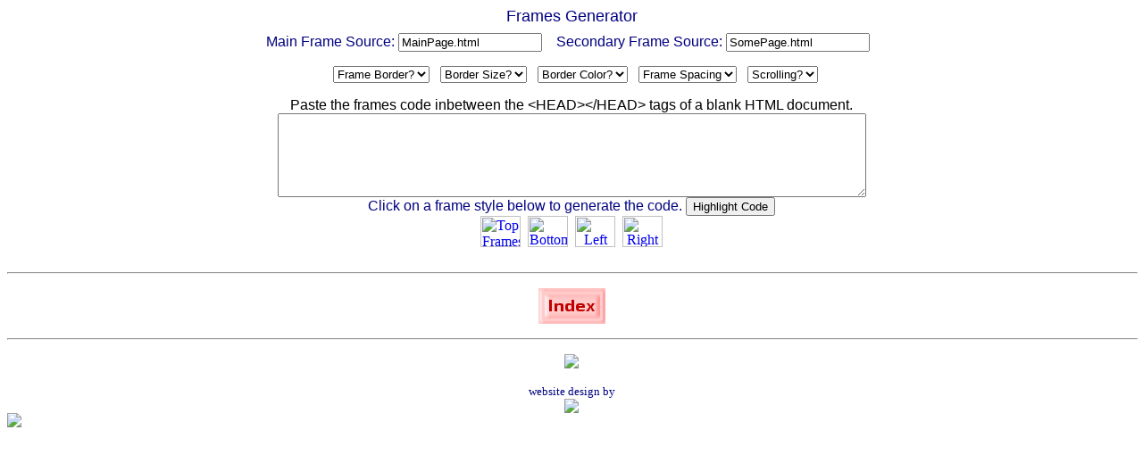

--- FILE ---
content_type: text/html
request_url: http://sitehelp.lisaviolet.com/frames/
body_size: 2546
content:
<HTML>
<HEAD>
<title>lisaviolet's Code Generators - Generate the code for frames</TITLE>
<META http-equiv="Content-Type" content="text/html; charset=iso-8859-1">
<!--SearchBliss Frames Generator-Copyright(c)2002,All Rights Reserved-->
<!--This generator idea was given by Pam Roth at www.creatingonline.com-->
<!--Get your own code generators at www.SearchBliss.com-->
<SCRIPT language="javascript">
function top(form){
var txt='';
txt+=this.form.fs1.value+this.form.fb.value+this.form.fs2.value+this.form.bs.value+this.form.fs3.value+this.form.fs.value+this.form.fs4.value+this.form.bc.value+this.form.end.value+this.form.ftop.value+this.form.fsc.value+this.form.msrc.value+this.form.sf.value+this.form.end.value+this.form.ftopm.value+this.form.mf.value+this.form.end.value+this.form.endtag.value;
form.code.value=txt;
}
function bot(form){
var txt='';
txt+=this.form.fs12.value+this.form.fb.value+form.fs2.value+this.form.bs.value+this.form.fs3.value+this.form.fs.value+this.form.fs4.value+this.form.bc.value+this.form.end.value+this.form.ftopm.value+this.form.mf.value+this.form.end.value+this.form.fbottom.value+this.form.fsc.value+this.form.msrc.value+this.form.sf.value+this.form.end.value+this.form.endtag.value;
form.code.value=txt;
}
function left(form){
var txt='';
txt+=this.form.fs1.value+this.form.fb.value+this.form.fs2.value+this.form.bs.value+this.form.fs3.value+this.form.fs.value+this.form.fs4.value+this.form.bc.value+this.form.end.value+this.form.fleft.value+this.form.fsc.value+this.form.msrc.value+this.form.sf.value+this.form.end.value+this.form.ftopm.value+this.form.mf.value+this.form.end.value+this.form.endtag.value;
form.code.value=txt;
}
function right(form){
var txt='';
txt+=this.form.fs12.value+this.form.fb.value+this.form.fs2.value+this.form.bs.value+this.form.fs3.value+this.form.fs.value+this.form.fs4.value+this.form.bc.value+this.form.end.value+this.form.ftopm.value+this.form.mf.value+this.form.end.value+this.form.fright.value+this.form.fsc.value+this.form.msrc.value+this.form.sf.value+this.form.end.value+this.form.endtag.value;
form.code.value=txt;
}
</SCRIPT>
</HEAD>

<body TEXT="#000080"  LINK="#0000EE" VLINK="#8000FF" ALINK="#FF0000" BACKGROUND="http://www.lisaviolet.com/backgrounds/mailbag.jpg" bgcolor="#FFFFFF">
<!--
IMPORTANT:
SearchBliss,Copyright(c)2002,All Rights Reserved.
Domestic and International copyright and trademark laws protect 
the entire content of this web based program created by SearchBliss. 
The owners of the intellectual property, copyrights and trademarks 
are SearchBliss'. You may purchase your own code generators at
www.searchbliss.com.
--> 
<FORM name="form">
<DIV align="center"><FONT face="Arial" size="4">Frames 
Generator</FONT><BR>
</DIV>
<TABLE width="100%" border="0" cellspacing="0" cellpadding="8">
<TR> 
<TD width="48%"> 
<DIV align="right"><FONT face="Arial"><A name="#"></A>Main 
Frame Source: 
<INPUT type="text" name="mf" value="MainPage.html" size="18" onFocus="this.form.mf.value=''">
</FONT></DIV>
</TD>
<TD colspan="2" width="52%"> 
<DIV align="left"><FONT face="Arial"> 
Secondary Frame Source: 
<INPUT type="text" name="sf" value="SomePage.html" size="18" onFocus="this.form.sf.value=''">
</FONT></DIV>
</TD>
</TR>
<TR> 
<TD colspan="3" height="2"> 
<DIV align="center">&nbsp; 
<SELECT name="fb">
<OPTION selected>Frame Border?</OPTION>
<OPTION value="NO">No</OPTION>
<OPTION value="YES">Yes</OPTION>
</SELECT>
&nbsp; 
<SELECT name="bs">
<OPTION selected>Border Size?</OPTION>
<OPTION value="0">none</OPTION>
<OPTION value="1">1</OPTION>
<OPTION value="2">2</OPTION>
<OPTION value="3">3</OPTION>
<OPTION value="4">4</OPTION>
<OPTION value="5">5</OPTION>
<OPTION value="6">6</OPTION>
<OPTION value="7">7</OPTION>
<OPTION value="8">8</OPTION>
<OPTION value="9">9</OPTION>
<OPTION value="10">10</OPTION>
</SELECT>
&nbsp; 
<SELECT name="bc">
<OPTION selected>Border Color?</OPTION>
<OPTION>none</OPTION>
<OPTION value="#00FF00">light green</OPTION>
<OPTION value="#33CC00">green</OPTION>
<OPTION value="#336600">dark green</OPTION>
<OPTION value="#990000">red</OPTION>
<OPTION value="#770000">dark red</OPTION>
<OPTION value="#33CCFF">light blue</OPTION>
<OPTION value="#0000FF">blue</OPTION>
<OPTION value="#000077">dark blue</OPTION>
<OPTION value="#FFFF00">yellow</OPTION>
<OPTION value="#FF9900">orange</OPTION>
<OPTION value="#FF99FF">light purple</OPTION>
<OPTION value="#CC00CC">purple</OPTION>
<OPTION value="#660066">dark purple</OPTION>
<OPTION value="#000000">black</OPTION>
<OPTION value="#FFFFFF">white</OPTION>
<OPTION value="#CCCCCC">gray</OPTION>
</SELECT>
&nbsp; 
<SELECT name="fs">
<OPTION selected>Frame Spacing</OPTION>
<OPTION value="0">none</OPTION>
<OPTION value="1">1</OPTION>
<OPTION value="2">2</OPTION>
<OPTION value="3">3</OPTION>
<OPTION value="4">4</OPTION>
<OPTION value="5">5</OPTION>
<OPTION value="6">6</OPTION>
<OPTION value="7">7</OPTION>
<OPTION value="8">8</OPTION>
<OPTION value="9">9</OPTION>
<OPTION value="10">10</OPTION>
</SELECT>
&nbsp; 
<SELECT name="fsc">
<OPTION selected>Scrolling?</OPTION>
<OPTION value="NO">No</OPTION>
<OPTION value="YES">Yes</OPTION>
</SELECT>
<INPUT type="hidden" name="fs1" value="&lt;FRAMESET cols=&quot;100,*&quot; frameborder=&quot;">
<INPUT type="hidden" name="fs12" value="&lt;FRAMESET cols=&quot;*,100&quot; frameborder=&quot;">
<INPUT type="hidden" name="fs2" value="&quot; border=&quot;">
<INPUT type="hidden" name="fs3" value="&quot; framespacing=&quot;">
<INPUT type="hidden" name="fs4" value="&quot; bordercolor=&quot;">
<INPUT type="hidden" name="end" value="&quot;&gt;
">
<INPUT type="hidden" name="ftop" value="&lt;FRAME name=&quot;topFrame&quot; scrolling=&quot;">
<INPUT type="hidden" name="fleft" value="&lt;FRAME name=&quot;leftFrame&quot; scrolling=&quot;">
<INPUT type="hidden" name="fbottom" value="&lt;FRAME name=&quot;bottomFrame&quot; scrolling=&quot;">
<INPUT type="hidden" name="fright" value="&lt;FRAME name=&quot;rightFrame&quot; scrolling=&quot;">
<INPUT type="hidden" name="msrc" value="&quot; noresize src=&quot;">
<INPUT type="hidden" name="ftopm" value="&lt;FRAME name=&quot;mainFrame&quot; src=&quot;">
<INPUT type="hidden" name="endtag" value="&lt;/FRAMESET&gt;">
</DIV>
</TD>
</TR>
<TR> 
<TD colspan="3"> 
<DIV align="center"><FONT color="#000000" face="Arial">Paste 
the frames code inbetween the &lt;HEAD&gt;&lt;/HEAD&gt; 
tags of a blank HTML document.</FONT><BR>
<TEXTAREA name="code" cols="80" rows="6"></TEXTAREA>
<BR>
<FONT face="Arial">Click on a frame 
style below to generate the code.</FONT><FONT color="#FFFFFF"> 
<INPUT type="button" name="Button" value="Highlight Code"onClick="this.form.code.select();this.form.code.focus()">
</FONT><BR>
<A href="#" onClick="top(form)"><IMG src="topf.gif" width="45" height="35" border="0" alt="Top Frames"></A><A href="http://www.searchbliss.com" style="text-decoration:none">&nbsp;</A> <A href="#" onClick="bot(form)"><IMG src="bottomf.gif" width="45" height="35" border="0" alt="Bottom Frames"></A><A href="http://www.searchbliss.com" style="text-decoration:none">&nbsp;</A> 
<A href="#" onClick="left(form)"><IMG src="leftf.gif" width="45" height="35" border="0" alt="Left Frames"></A><A href="http://www.searchbliss.com" style="text-decoration:none">&nbsp;</A> <A href="#" onClick="right(form)"><IMG src="rightf.gif" width="45" height="35" border="0" alt="Right Frames"></A> 
<FONT color="#FFFFFF" face="Arial"><FONT size="1"> </FONT></FONT> </DIV>
</TD>
</TR>
</TABLE>
</FORM>
<P><HR WIDTH="100%"></P>
<center><a href="http://sitehelp.lisaviolet.com"><img src="http://sitehelp.lisaviolet.com/index.gif" border=0"></a></center>
<P><HR WIDTH="100%"></P>

<center><a href="http://www.lvdesigns.com/cathouse/birdcast.cgi"><img src="http://www.lisaviolet.com/images/recommend.gif" border=0></a>

<br><br>

<font size=-1>website design by</font><br><a href="http://www.lvdesigns.com/"><img src="http://www.lisaviolet.com/images/smllvbnr.gif" border=0></a></center>
 <!-- Start of chatologica Web Stats Code. Do not alter this code!-->
<SCRIPT language="javascript"><!--
var sw="";
var sh="";
var c="";
var j="u";
var r=""+escape(top.document.referrer);
var p="";
var js="1.0";
var acc="s";
var tag = "<A HREF=\"http://www.lvdesigns.com/chlog/stats-bin-p/do/link.cgi?id=s\">"+
"<IMG SRC=\"http://www.lvdesigns.com/chlog/stats-bin-p/do/stats.cgi?j=u&r="+r+
"&js="+js+"&id=s\""+" BORDER=0></A>";
//--></SCRIPT> 
<SCRIPT language="javascript1.1"><!--
js="1.1";
//--></SCRIPT>
<SCRIPT language="javascript1.2"><!--
sw=screen.width;
sh=screen.height;
js="1.2";
var v=navigator.appName;
if (v != "Netscape") {
c=screen.colorDepth;
} else {
c=screen.pixelDepth;
};
j=navigator.javaEnabled();
if (v == "Netscape") {
for (i = 0; i < navigator.plugins.length; ++i) p += navigator.plugins[i].name + ';';
p = escape(p);
}
if (v == "Opera") {
for (i = 0; i < navigator.plugins.length; ++i) p += navigator.plugins[i].name + ';';
p = escape(p);
}
//--></SCRIPT>
<SCRIPT language="javascript1.3"><!--
js="1.3";
//--></SCRIPT>
<SCRIPT language="javascript1.4"><!--
js="1.4%2B";
//--></SCRIPT> 
<script language="javascript"><!--
tag = "<A HREF=\"http://www.lvdesigns.com/chlog/stats-bin-p/do/link.cgi?id="+acc+"\"><IMG" + 
" SRC=\"http://www.lvdesigns.com/chlog/stats-bin-p/do/stats.cgi?sw=" + sw+"&sh="+sh+"&c="+c+"&j="+j+"&js="
+js+"&p="+p+"&r="+r+"&id=" +acc+
"\" BORDER=0></A>";

document.write(tag); //-->
</script>
<NOSCRIPT>
<A HREF="http://www.lvdesigns.com/chlog/stats-bin-p/do/link.cgi?id=s"><IMG 
SRC="http://www.lvdesigns.com/chlog/stats-bin-p/do/stats.cgi?j=u&r=u&id=s"
BORDER=0></A>
</NOSCRIPT>
<!-- End of chatologica Web Stats Code -->
</body>
</HTML>
